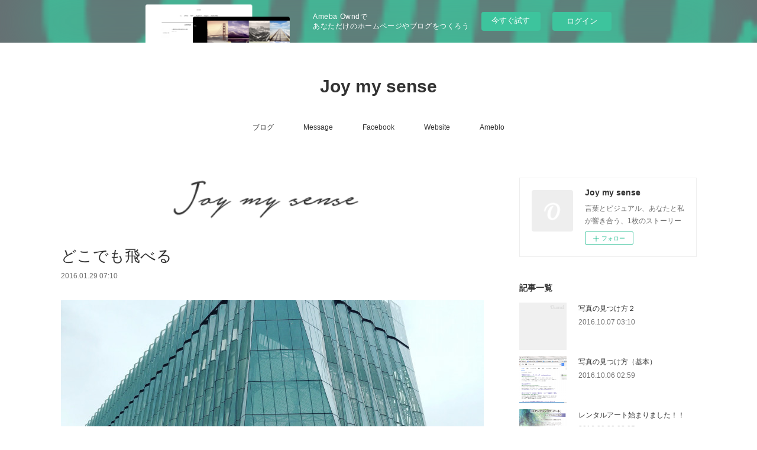

--- FILE ---
content_type: text/html; charset=utf-8
request_url: https://octa35.amebaownd.com/posts/491144
body_size: 9351
content:
<!doctype html>

            <html lang="ja" data-reactroot=""><head><meta charSet="UTF-8"/><meta http-equiv="X-UA-Compatible" content="IE=edge"/><meta name="viewport" content="width=device-width,user-scalable=no,initial-scale=1.0,minimum-scale=1.0,maximum-scale=1.0"/><title data-react-helmet="true">どこでも飛べる | Joy my sense</title><link data-react-helmet="true" rel="canonical" href="https://octa35.amebaownd.com/posts/491144/"/><meta name="description" content="スターウォーズ見に銀座へ。。きたら、宇宙船のような建物が！！どこでも宇宙に飛べるね〜。。スターウォーズ面白かった！やっぱりそう展開するよね。嬉しい♪"/><meta property="fb:app_id" content="522776621188656"/><meta property="og:url" content="https://blog.octa35.com/posts/491144"/><meta property="og:type" content="article"/><meta property="og:title" content="どこでも飛べる"/><meta property="og:description" content="スターウォーズ見に銀座へ。。きたら、宇宙船のような建物が！！どこでも宇宙に飛べるね〜。。スターウォーズ面白かった！やっぱりそう展開するよね。嬉しい♪"/><meta property="og:image" content="https://cdn.amebaowndme.com/madrid-prd/madrid-web/images/sites/20763/f1a6865e7a543738424245ed7aa60182_6797d38550139e5b9eab8821227a3e03.jpg"/><meta property="og:site_name" content="Joy my sense"/><meta property="og:locale" content="ja_JP"/><meta name="twitter:card" content="summary_large_image"/><meta name="twitter:site" content="@amebaownd"/><meta name="twitter:title" content="どこでも飛べる | Joy my sense"/><meta name="twitter:description" content="スターウォーズ見に銀座へ。。きたら、宇宙船のような建物が！！どこでも宇宙に飛べるね〜。。スターウォーズ面白かった！やっぱりそう展開するよね。嬉しい♪"/><meta name="twitter:image" content="https://cdn.amebaowndme.com/madrid-prd/madrid-web/images/sites/20763/f1a6865e7a543738424245ed7aa60182_6797d38550139e5b9eab8821227a3e03.jpg"/><meta name="twitter:app:id:iphone" content="911640835"/><meta name="twitter:app:url:iphone" content="amebaownd://public/sites/20763/posts/491144"/><meta name="twitter:app:id:googleplay" content="jp.co.cyberagent.madrid"/><meta name="twitter:app:url:googleplay" content="amebaownd://public/sites/20763/posts/491144"/><meta name="twitter:app:country" content="US"/><link rel="amphtml" href="https://amp.amebaownd.com/posts/491144"/><link rel="alternate" type="application/rss+xml" title="Joy my sense" href="https://blog.octa35.com/rss.xml"/><link rel="alternate" type="application/atom+xml" title="Joy my sense" href="https://blog.octa35.com/atom.xml"/><link rel="sitemap" type="application/xml" title="Sitemap" href="/sitemap.xml"/><link href="https://static.amebaowndme.com/madrid-frontend/css/user.min-a66be375c.css" rel="stylesheet" type="text/css"/><link href="https://static.amebaowndme.com/madrid-frontend/css/vanilla/index.min-a66be375c.css" rel="stylesheet" type="text/css"/><link rel="icon" href="https://cdn.amebaowndme.com/madrid-prd/madrid-web/images/sites/20763/30da1d8324d3995998a40af6f0e75efe_056cc9f92970cbddd3420766a22c78d2.png?height=32&amp;width=32"/><link rel="apple-touch-icon" href="https://cdn.amebaowndme.com/madrid-prd/madrid-web/images/sites/20763/30da1d8324d3995998a40af6f0e75efe_056cc9f92970cbddd3420766a22c78d2.png?height=180&amp;width=180"/><style id="site-colors" charSet="UTF-8">.u-nav-clr {
  color: #333333;
}
.u-nav-bdr-clr {
  border-color: #333333;
}
.u-nav-bg-clr {
  background-color: #ffffff;
}
.u-nav-bg-bdr-clr {
  border-color: #ffffff;
}
.u-site-clr {
  color: #333333;
}
.u-base-bg-clr {
  background-color: #ffffff;
}
.u-btn-clr {
  color: #999999;
}
.u-btn-clr:hover,
.u-btn-clr--active {
  color: rgba(153,153,153, 0.7);
}
.u-btn-clr--disabled,
.u-btn-clr:disabled {
  color: rgba(153,153,153, 0.5);
}
.u-btn-bdr-clr {
  border-color: #bbbbbb;
}
.u-btn-bdr-clr:hover,
.u-btn-bdr-clr--active {
  border-color: rgba(187,187,187, 0.7);
}
.u-btn-bdr-clr--disabled,
.u-btn-bdr-clr:disabled {
  border-color: rgba(187,187,187, 0.5);
}
.u-btn-bg-clr {
  background-color: #bbbbbb;
}
.u-btn-bg-clr:hover,
.u-btn-bg-clr--active {
  background-color: rgba(187,187,187, 0.7);
}
.u-btn-bg-clr--disabled,
.u-btn-bg-clr:disabled {
  background-color: rgba(187,187,187, 0.5);
}
.u-txt-clr {
  color: #333333;
}
.u-txt-clr--lv1 {
  color: rgba(51,51,51, 0.7);
}
.u-txt-clr--lv2 {
  color: rgba(51,51,51, 0.5);
}
.u-txt-clr--lv3 {
  color: rgba(51,51,51, 0.3);
}
.u-txt-bg-clr {
  background-color: #eaeaea;
}
.u-lnk-clr,
.u-clr-area a {
  color: #3bb1c2;
}
.u-lnk-clr:visited,
.u-clr-area a:visited {
  color: rgba(59,177,194, 0.7);
}
.u-lnk-clr:hover,
.u-clr-area a:hover {
  color: rgba(59,177,194, 0.5);
}
.u-ttl-blk-clr {
  color: #333333;
}
.u-ttl-blk-bdr-clr {
  border-color: #333333;
}
.u-ttl-blk-bdr-clr--lv1 {
  border-color: #d6d6d6;
}
.u-bdr-clr {
  border-color: #eeeeee;
}
.u-acnt-bdr-clr {
  border-color: #333333;
}
.u-acnt-bg-clr {
  background-color: #333333;
}
body {
  background-color: #ffffff;
}
blockquote {
  color: rgba(51,51,51, 0.7);
  border-left-color: #eeeeee;
};</style><style id="user-css" charSet="UTF-8">;</style><style media="screen and (max-width: 800px)" id="user-sp-css" charSet="UTF-8">;</style><script>
              (function(i,s,o,g,r,a,m){i['GoogleAnalyticsObject']=r;i[r]=i[r]||function(){
              (i[r].q=i[r].q||[]).push(arguments)},i[r].l=1*new Date();a=s.createElement(o),
              m=s.getElementsByTagName(o)[0];a.async=1;a.src=g;m.parentNode.insertBefore(a,m)
              })(window,document,'script','//www.google-analytics.com/analytics.js','ga');
            </script></head><body id="mdrd-a66be375c" class="u-txt-clr u-base-bg-clr theme-vanilla plan-basic  "><noscript><iframe src="//www.googletagmanager.com/ns.html?id=GTM-PXK9MM" height="0" width="0" style="display:none;visibility:hidden"></iframe></noscript><script>
            (function(w,d,s,l,i){w[l]=w[l]||[];w[l].push({'gtm.start':
            new Date().getTime(),event:'gtm.js'});var f=d.getElementsByTagName(s)[0],
            j=d.createElement(s),dl=l!='dataLayer'?'&l='+l:'';j.async=true;j.src=
            '//www.googletagmanager.com/gtm.js?id='+i+dl;f.parentNode.insertBefore(j,f);
            })(window,document, 'script', 'dataLayer', 'GTM-PXK9MM');
            </script><div id="content"><div class="page " data-reactroot=""><div class="page__outer"><div class="page__inner u-base-bg-clr"><aside style="opacity:1 !important;visibility:visible !important;text-indent:0 !important;transform:none !important;display:block !important;position:static !important;padding:0 !important;overflow:visible !important;margin:0 !important"><div class="owndbarHeader  " style="opacity:1 !important;visibility:visible !important;text-indent:0 !important;transform:none !important;display:block !important;position:static !important;padding:0 !important;overflow:visible !important;margin:0 !important"></div></aside><header class="page__header header u-nav-bg-clr u-nav-bdr-clr"><div class="header__inner"><div class="header__site-info site-info"><div class="site-info__logo"><div><img alt=""/></div></div><p class="site-info__name"><a href="/" class="u-site-clr u-font">Joy my sense</a></p><p class="site-info__description u-txt-clr u-txt-clr--lv">言葉とビジュアル、あなたと私が響き合う、1枚のストーリー</p></div><nav role="navigation" class="header__nav global-nav js-nav-overflow-criterion is-invisible"><ul class="global-nav__list u-nav-bg-clr u-nav-bdr-clr "><li class="global-nav__item u-nav-bdr-clr js-nav-item " data-item-title="ブログ" data-item-page-id="103594" data-item-url-path="./"><a target="" class="u-nav-clr u-acnt-bdr-clr" href="/">ブログ</a></li><li class="global-nav__item u-nav-bdr-clr js-nav-item " data-item-title="Message" data-item-page-id="107060" data-item-url-path="./pages/107060/page_201509141419"><a target="" class="u-nav-clr u-acnt-bdr-clr" href="/pages/107060/page_201509141419">Message</a></li><li class="global-nav__item u-nav-bdr-clr js-nav-item " data-item-title="Facebook" data-item-page-id="103576" data-item-url-path="./pages/103576/facebook_feed"><a target="" class="u-nav-clr u-acnt-bdr-clr" href="/pages/103576/facebook_feed">Facebook</a></li><li class="global-nav__item u-nav-bdr-clr js-nav-item " data-item-title="Website" data-item-page-id="0" data-item-url-path="http://joymysense.com/"><a href="http://joymysense.com/" target="_blank" class="u-nav-clr u-acnt-bdr-clr">Website</a></li><li class="global-nav__item u-nav-bdr-clr js-nav-item " data-item-title="Ameblo" data-item-page-id="0" data-item-url-path="http://ameblo.jp/octa35/"><a href="http://ameblo.jp/octa35/" target="" class="u-nav-clr u-acnt-bdr-clr">Ameblo</a></li></ul></nav><div class="header__icon header-icon"><span class="header-icon__item u-nav-bdr-clr"></span><span class="header-icon__item u-nav-bdr-clr"></span></div></div></header><div class="page__container page-container"><div class="page-container-inner"><div class="page-container__main"><div class="page__main--outer"><div role="main" class="page__main page__main--blog-detail"><div class="section"><div class="blog-article-outer"><article class="blog-article"><div class="complementary-outer complementary-outer--slot1"><div class="complementary complementary--image "><div class="block-type--image"><div class="img img__item--center img__item--fit"><div><img alt=""/></div></div></div></div></div><div class="blog-article__inner"><div class="blog-article__header"><div class="blog-article__title blog-title"><h1 class="blog-title__text u-txt-clr">どこでも飛べる</h1></div><time class="blog-article__date u-txt-clr u-txt-clr--lv1" dateTime="2016-01-29T07:10:08Z">2016.01.29 07:10</time></div><div class="blog-article__content"><div class="blog-article__body blog-body"><div class="blog-body__item"><div class="img img__item--undefined img__item--fit"><div><img alt=""/></div></div></div><div class="blog-body__item"><div class="blog-body__text u-txt-clr u-clr-area" data-block-type="text"><div><br></div><div>スターウォーズ見に銀座へ。。</div><div><br></div><div>きたら、</div><div>宇宙船のような建物が！！</div><div><br></div><div>どこでも宇宙に飛べるね〜。。</div><div><br></div><div><br></div><div>スターウォーズ面白かった！</div><div><br></div><div>やっぱりそう展開するよね。</div><div>嬉しい♪</div></div></div></div></div><div class="blog-article__footer"><div class="bloginfo"><div class="bloginfo__category bloginfo-category"><ul class="bloginfo-category__list bloginfo-category-list"><li class="bloginfo-category-list__item"><a class="u-txt-clr u-txt-clr--lv2" href="/posts/categories/21453">1枚のストーリー<!-- -->(<!-- -->178<!-- -->)</a></li></ul></div></div><div class="reblog-btn-outer"><div class="reblog-btn-body"><button class="reblog-btn"><span class="reblog-btn__inner"><span class="icon icon--reblog2"></span></span></button></div></div></div></div><div class="complementary-outer complementary-outer--slot2"><div class="complementary complementary--shareButton "><div class="block-type--shareButton"><div class="share share--circle share--circle-6"><button class="share__btn--facebook share__btn share__btn--circle"><span aria-hidden="true" class="icon--facebook icon"></span></button><button class="share__btn--twitter share__btn share__btn--circle"><span aria-hidden="true" class="icon--twitter icon"></span></button><button class="share__btn--hatenabookmark share__btn share__btn--circle"><span aria-hidden="true" class="icon--hatenabookmark icon"></span></button><button class="share__btn--googleplus share__btn share__btn--circle"><span aria-hidden="true" class="icon--googleplus icon"></span></button><button class="share__btn--tumblr share__btn share__btn--circle"><span aria-hidden="true" class="icon--tumblr icon"></span></button></div></div></div></div><div class="blog-article__comment"><div class="comment-list js-comment-list"><div><p class="comment-count u-txt-clr u-txt-clr--lv2"><span>0</span>コメント</p><ul><li class="comment-list__item comment-item js-comment-form"><div class="comment-item__body"><form class="comment-item__form u-bdr-clr "><div class="comment-item__form-head"><textarea type="text" id="post-comment" maxLength="1100" placeholder="コメントする..." class="comment-item__input"></textarea></div><div class="comment-item__form-foot"><p class="comment-item__count-outer"><span class="comment-item__count ">1000</span> / 1000</p><button type="submit" disabled="" class="comment-item__submit">投稿</button></div></form></div></li></ul></div></div></div><div class="complementary-outer complementary-outer--slot3"><div class="complementary complementary--postPrevNext "><div class="block-type--postPrevNext"><div class="pager pager--type1"><ul class="pager__list"><li class="pager__item pager__item--prev pager__item--bg"><a class="pager__item-inner " style="background-image:url(https://cdn.amebaowndme.com/madrid-prd/madrid-web/images/sites/20763/98c6221767d0fbf318e3dde6461e8036_4c69b828a900a23e0d19d014cc0b480d.jpg?width=400)" href="/posts/494347"><time class="pager__date " dateTime="2016-01-30T09:02:50Z">2016.01.30 09:02</time><div><span class="pager__description ">寒い</span></div><span aria-hidden="true" class="pager__icon icon icon--disclosure-l4 "></span></a></li><li class="pager__item pager__item--next pager__item--bg"><a class="pager__item-inner " style="background-image:url(https://cdn.amebaowndme.com/madrid-prd/madrid-web/images/sites/20763/711df176c31004892852d6a4b56aa350_bdbc9c813d7b065282a107fc920725d3.jpg?width=400)" href="/posts/487885"><time class="pager__date " dateTime="2016-01-28T09:03:34Z">2016.01.28 09:03</time><div><span class="pager__description ">記憶力</span></div><span aria-hidden="true" class="pager__icon icon icon--disclosure-r4 "></span></a></li></ul></div></div></div><div class="complementary complementary--siteFollow "><div class="block-type--siteFollow"><div class="site-follow u-bdr-clr"><div class="site-follow__img"><div><img alt=""/></div></div><div class="site-follow__body"><p class="site-follow__title u-txt-clr"><span class="site-follow__title-inner ">Joy my sense</span></p><p class="site-follow__text u-txt-clr u-txt-clr--lv1">言葉とビジュアル、あなたと私が響き合う、1枚のストーリー</p><div class="site-follow__btn-outer"><button class="site-follow__btn site-follow__btn--yet"><div class="site-follow__btn-text"><span aria-hidden="true" class="site-follow__icon icon icon--plus"></span>フォロー</div></button></div></div></div></div></div></div><div class="pswp" tabindex="-1" role="dialog" aria-hidden="true"><div class="pswp__bg"></div><div class="pswp__scroll-wrap"><div class="pswp__container"><div class="pswp__item"></div><div class="pswp__item"></div><div class="pswp__item"></div></div><div class="pswp__ui pswp__ui--hidden"><div class="pswp__top-bar"><div class="pswp__counter"></div><button class="pswp__button pswp__button--close" title="Close (Esc)"></button><button class="pswp__button pswp__button--share" title="Share"></button><button class="pswp__button pswp__button--fs" title="Toggle fullscreen"></button><button class="pswp__button pswp__button--zoom" title="Zoom in/out"></button><div class="pswp__preloader"><div class="pswp__preloader__icn"><div class="pswp__preloader__cut"><div class="pswp__preloader__donut"></div></div></div></div></div><div class="pswp__share-modal pswp__share-modal--hidden pswp__single-tap"><div class="pswp__share-tooltip"></div></div><div class="pswp__button pswp__button--close pswp__close"><span class="pswp__close__item pswp__close"></span><span class="pswp__close__item pswp__close"></span></div><div class="pswp__bottom-bar"><button class="pswp__button pswp__button--arrow--left js-lightbox-arrow" title="Previous (arrow left)"></button><button class="pswp__button pswp__button--arrow--right js-lightbox-arrow" title="Next (arrow right)"></button></div><div class=""><div class="pswp__caption"><div class="pswp__caption"></div><div class="pswp__caption__link"><a class="js-link"></a></div></div></div></div></div></div></article></div></div></div></div></div><aside class="page-container__side page-container__side--east"><div class="complementary-outer complementary-outer--slot11"><div class="complementary complementary--siteFollow complementary--sidebar"><div class="block-type--siteFollow"><div class="site-follow u-bdr-clr"><div class="site-follow__img"><div><img alt=""/></div></div><div class="site-follow__body"><p class="site-follow__title u-txt-clr"><span class="site-follow__title-inner ">Joy my sense</span></p><p class="site-follow__text u-txt-clr u-txt-clr--lv1">言葉とビジュアル、あなたと私が響き合う、1枚のストーリー</p><div class="site-follow__btn-outer"><button class="site-follow__btn site-follow__btn--yet"><div class="site-follow__btn-text"><span aria-hidden="true" class="site-follow__icon icon icon--plus"></span>フォロー</div></button></div></div></div></div></div><div class="complementary complementary--post complementary--sidebar"><div class="block-type--post"><div class=""><div><h4 class="complementary__heading u-ttl-blk-clr u-font">記事一覧</h4></div><div class="blog-list blog-list--summary blog-list--sidebarm blog-list--recent"></div></div></div></div><div class="complementary complementary--postsCategory complementary--sidebar"><div class="block-type--postsCategory"></div></div><div class="complementary complementary--instagramAlbum complementary--sidebar"><div class="block-type--instagramAlbum"><div class="block__outer"><div><h4 class="complementary__heading u-ttl-blk-clr u-font">Instagram</h4></div><div data-pswp-uid="1" class="album-list album-list--instagramAlbum"><div></div><ul></ul></div><div class="pswp" tabindex="-1" role="dialog" aria-hidden="true"><div class="pswp__bg"></div><div class="pswp__scroll-wrap"><div class="pswp__container"><div class="pswp__item"></div><div class="pswp__item"></div><div class="pswp__item"></div></div><div class="pswp__ui pswp__ui--hidden"><div class="pswp__top-bar"><div class="pswp__counter"></div><button class="pswp__button pswp__button--close" title="Close (Esc)"></button><button class="pswp__button pswp__button--share" title="Share"></button><button class="pswp__button pswp__button--fs" title="Toggle fullscreen"></button><button class="pswp__button pswp__button--zoom" title="Zoom in/out"></button><div class="pswp__preloader"><div class="pswp__preloader__icn"><div class="pswp__preloader__cut"><div class="pswp__preloader__donut"></div></div></div></div></div><div class="pswp__share-modal pswp__share-modal--hidden pswp__single-tap"><div class="pswp__share-tooltip"></div></div><div class="pswp__button pswp__button--close pswp__close"><span class="pswp__close__item pswp__close"></span><span class="pswp__close__item pswp__close"></span></div><div class="pswp__bottom-bar"><button class="pswp__button pswp__button--arrow--left js-lightbox-arrow" title="Previous (arrow left)"></button><button class="pswp__button pswp__button--arrow--right js-lightbox-arrow" title="Next (arrow right)"></button></div><div class=""><div class="pswp__caption"><div class="pswp__caption"></div><div class="pswp__caption__link"><a class="js-link"></a></div></div></div></div></div></div></div></div></div><div class="complementary complementary--postsArchive complementary--sidebar"><div class="block-type--postsArchive"></div></div><div class="pswp" tabindex="-1" role="dialog" aria-hidden="true"><div class="pswp__bg"></div><div class="pswp__scroll-wrap"><div class="pswp__container"><div class="pswp__item"></div><div class="pswp__item"></div><div class="pswp__item"></div></div><div class="pswp__ui pswp__ui--hidden"><div class="pswp__top-bar"><div class="pswp__counter"></div><button class="pswp__button pswp__button--close" title="Close (Esc)"></button><button class="pswp__button pswp__button--share" title="Share"></button><button class="pswp__button pswp__button--fs" title="Toggle fullscreen"></button><button class="pswp__button pswp__button--zoom" title="Zoom in/out"></button><div class="pswp__preloader"><div class="pswp__preloader__icn"><div class="pswp__preloader__cut"><div class="pswp__preloader__donut"></div></div></div></div></div><div class="pswp__share-modal pswp__share-modal--hidden pswp__single-tap"><div class="pswp__share-tooltip"></div></div><div class="pswp__button pswp__button--close pswp__close"><span class="pswp__close__item pswp__close"></span><span class="pswp__close__item pswp__close"></span></div><div class="pswp__bottom-bar"><button class="pswp__button pswp__button--arrow--left js-lightbox-arrow" title="Previous (arrow left)"></button><button class="pswp__button pswp__button--arrow--right js-lightbox-arrow" title="Next (arrow right)"></button></div><div class=""><div class="pswp__caption"><div class="pswp__caption"></div><div class="pswp__caption__link"><a class="js-link"></a></div></div></div></div></div></div></div></aside></div></div><aside style="opacity:1 !important;visibility:visible !important;text-indent:0 !important;transform:none !important;display:block !important;position:static !important;padding:0 !important;overflow:visible !important;margin:0 !important"><div class="owndbar" style="opacity:1 !important;visibility:visible !important;text-indent:0 !important;transform:none !important;display:block !important;position:static !important;padding:0 !important;overflow:visible !important;margin:0 !important"></div></aside><footer role="contentinfo" class="page__footer footer" style="opacity:1 !important;visibility:visible !important;text-indent:0 !important;overflow:visible !important;position:static !important"><div class="footer__inner u-bdr-clr footer--pagetop" style="opacity:1 !important;visibility:visible !important;text-indent:0 !important;overflow:visible !important;display:block !important;transform:none !important"><p class="pagetop"><a href="#" class="pagetop__link u-bdr-clr">Page Top</a></p><div class="footer__item u-bdr-clr" style="opacity:1 !important;visibility:visible !important;text-indent:0 !important;overflow:visible !important;display:block !important;transform:none !important"><p class="footer__copyright u-font"><small class="u-txt-clr u-txt-clr--lv2 u-font" style="color:rgba(51,51,51, 0.5) !important">Copyright © <!-- -->2026<!-- --> <!-- -->Joy my sense<!-- -->.</small></p><div class="powered-by"><a href="https://www.amebaownd.com" class="powered-by__link"><span class="powered-by__text">Powered by</span><span class="powered-by__logo">AmebaOwnd</span><span class="powered-by__text">無料でホームページをつくろう</span></a></div></div></div></footer></div></div><div class="toast"></div></div></div><img src="//sy.ameblo.jp/sync/?org=sy.amebaownd.com" alt="" style="display:none" width="1" height="1"/><script charSet="UTF-8">window.mdrdEnv="prd";</script><script charSet="UTF-8">window.INITIAL_STATE={"authenticate":{"authCheckCompleted":false,"isAuthorized":false},"blogPostReblogs":{},"category":{},"currentSite":{"fetching":false,"status":null,"site":{}},"shopCategory":{},"categories":{},"notifications":{},"page":{},"paginationTitle":{},"postArchives":{},"postComments":{"491144":{"data":[],"pagination":{"total":0,"offset":0,"limit":3,"cursors":{"after":"","before":""}},"fetching":false},"submitting":false,"postStatus":null},"postDetail":{"postDetail-blogPostId:491144":{"fetching":false,"loaded":true,"meta":{"code":200},"data":{"id":"491144","userId":"29166","siteId":"20763","status":"publish","title":"どこでも飛べる","contents":[{"link":"","fit":true,"width":2000,"target":"_blank","height":2000,"scale":1,"url":"https:\u002F\u002Fcdn.amebaowndme.com\u002Fmadrid-prd\u002Fmadrid-web\u002Fimages\u002Fsites\u002F20763\u002Ff1a6865e7a543738424245ed7aa60182_6797d38550139e5b9eab8821227a3e03.jpg","type":"image","lightboxIndex":1},{"value":"\u003Cdiv\u003E\u003Cbr\u003E\u003C\u002Fdiv\u003E\u003Cdiv\u003Eスターウォーズ見に銀座へ。。\u003C\u002Fdiv\u003E\u003Cdiv\u003E\u003Cbr\u003E\u003C\u002Fdiv\u003E\u003Cdiv\u003Eきたら、\u003C\u002Fdiv\u003E\u003Cdiv\u003E宇宙船のような建物が！！\u003C\u002Fdiv\u003E\u003Cdiv\u003E\u003Cbr\u003E\u003C\u002Fdiv\u003E\u003Cdiv\u003Eどこでも宇宙に飛べるね〜。。\u003C\u002Fdiv\u003E\u003Cdiv\u003E\u003Cbr\u003E\u003C\u002Fdiv\u003E\u003Cdiv\u003E\u003Cbr\u003E\u003C\u002Fdiv\u003E\u003Cdiv\u003Eスターウォーズ面白かった！\u003C\u002Fdiv\u003E\u003Cdiv\u003E\u003Cbr\u003E\u003C\u002Fdiv\u003E\u003Cdiv\u003Eやっぱりそう展開するよね。\u003C\u002Fdiv\u003E\u003Cdiv\u003E嬉しい♪\u003C\u002Fdiv\u003E","format":"html","type":"text"}],"urlPath":"","publishedUrl":"https:\u002F\u002Fblog.octa35.com\u002Fposts\u002F491144","ogpDescription":"","ogpImageUrl":"","contentFiltered":"","viewCount":0,"commentCount":0,"reblogCount":0,"prevBlogPost":{"id":"494347","title":"寒い","summary":"寒いですね。寒い、寒い。。。ずっと布団にくるまっていたいような日だけど、寒さなんて関係ない子供や、寒さをものともせず、咲いている花に、元気をもらい、今日も活動してきました。動けば変化がある。冬でも、ね。。 。","imageUrl":"https:\u002F\u002Fcdn.amebaowndme.com\u002Fmadrid-prd\u002Fmadrid-web\u002Fimages\u002Fsites\u002F20763\u002F98c6221767d0fbf318e3dde6461e8036_4c69b828a900a23e0d19d014cc0b480d.jpg","publishedAt":"2016-01-30T09:02:50Z"},"nextBlogPost":{"id":"487885","title":"記憶力","summary":"近しい人には有名な私の記憶力のなさ。。人の名前や顔はイメージで入っているものの、徹底的に弱いのが、『あのときこれが起きた』『あの時こう言った（やった）』系。現実世界もそうなので、創作物になると、もっとひどいです。以前見た映画も、初見のフレッシュさで鑑賞が可能wスターウォーズって、そういう話だったのねん。。。","imageUrl":"https:\u002F\u002Fcdn.amebaowndme.com\u002Fmadrid-prd\u002Fmadrid-web\u002Fimages\u002Fsites\u002F20763\u002F711df176c31004892852d6a4b56aa350_bdbc9c813d7b065282a107fc920725d3.jpg","publishedAt":"2016-01-28T09:03:34Z"},"rebloggedPost":false,"blogCategories":[{"id":"21453","siteId":"20763","label":"1枚のストーリー","publishedCount":178,"createdAt":"2015-09-14T01:03:39Z","updatedAt":"2016-04-22T04:16:54Z"}],"user":{"id":"29166","nickname":"りか","description":"","official":false,"photoUrl":"https:\u002F\u002Fprofile-api.ameba.jp\u002Fv2\u002Fas\u002Fcd6468a515950a79700044da48138fdc913f7656\u002FprofileImage?cat=300","followingCount":23,"createdAt":"2015-06-05T14:26:23Z","updatedAt":"2015-06-05T14:26:23Z"},"updateUser":{"id":"29166","nickname":"りか","description":"","official":false,"photoUrl":"https:\u002F\u002Fprofile-api.ameba.jp\u002Fv2\u002Fas\u002Fcd6468a515950a79700044da48138fdc913f7656\u002FprofileImage?cat=300","followingCount":23,"createdAt":"2015-06-05T14:26:23Z","updatedAt":"2015-06-05T14:26:23Z"},"comments":{"pagination":{"total":0,"offset":0,"limit":3,"cursors":{"after":"","before":""}},"data":[]},"publishedAt":"2016-01-29T07:10:08Z","createdAt":"2016-01-29T07:10:21Z","updatedAt":"2016-01-29T07:10:21Z","version":1}}},"postList":{},"shopList":{},"shopItemDetail":{},"pureAd":{},"keywordSearch":{},"proxyFrame":{"loaded":false},"relatedPostList":{},"route":{"route":{"path":"\u002Fposts\u002F:blog_post_id","component":function Connect(props, context) {
        _classCallCheck(this, Connect);

        var _this = _possibleConstructorReturn(this, _Component.call(this, props, context));

        _this.version = version;
        _this.store = props.store || context.store;

        (0, _invariant2["default"])(_this.store, 'Could not find "store" in either the context or ' + ('props of "' + connectDisplayName + '". ') + 'Either wrap the root component in a <Provider>, ' + ('or explicitly pass "store" as a prop to "' + connectDisplayName + '".'));

        var storeState = _this.store.getState();
        _this.state = { storeState: storeState };
        _this.clearCache();
        return _this;
      },"route":{"id":"0","type":"blog_post_detail","idForType":"0","title":"","urlPath":"\u002Fposts\u002F:blog_post_id","isHomePage":false}},"params":{"blog_post_id":"491144"},"location":{"pathname":"\u002Fposts\u002F491144","search":"","hash":"","action":"POP","key":"cbkw4p","query":{}}},"siteConfig":{"tagline":"言葉とビジュアル、あなたと私が響き合う、1枚のストーリー","title":"Joy my sense","copyright":"","iconUrl":"https:\u002F\u002Fscontent.cdninstagram.com\u002Fhphotos-xap1\u002Ft51.2885-15\u002Fe15\u002F10919727_784840231596005_909743156_n.jpg","logoUrl":"https:\u002F\u002Fcdn.amebaowndme.com\u002Fmadrid-prd\u002Fmadrid-web\u002Fimages\u002Fsites\u002F20763\u002F15f22e2ccd58010a66e6df71d4db01c4_e9f7136881ba001f0326bbb378172f77.png","coverImageUrl":"https:\u002F\u002Fcdn.amebaowndme.com\u002Fmadrid-prd\u002Fmadrid-web\u002Fimages\u002Fsites\u002F20763\u002Fc0dd85a3c71ed02f11ce7036cd011ae6_3b32027a9580770e0f15a540de2cd35b.jpg","homePageId":"103594","siteId":"20763","siteCategoryIds":[1,93,95],"themeId":"16","theme":"vanilla","shopId":"","openedShop":false,"shop":{"law":{"userType":"","corporateName":"","firstName":"","lastName":"","zipCode":"","prefecture":"","address":"","telNo":"","aboutContact":"","aboutPrice":"","aboutPay":"","aboutService":"","aboutReturn":""},"privacyPolicy":{"operator":"","contact":"","collectAndUse":"","restrictionToThirdParties":"","supervision":"","disclosure":"","cookie":""}},"user":{"id":"29166","nickname":"りか","photoUrl":"","createdAt":"2015-06-05T14:26:23Z","updatedAt":"2015-06-05T14:26:23Z"},"commentApproval":"accept","plan":{"id":"1","name":"Free","ownd_header":false,"powered_by":false,"pure_ads":false},"verifiedType":"general","navigations":[{"title":"ブログ","urlPath":".\u002F","target":"_self","pageId":"103594"},{"title":"Message","urlPath":".\u002Fpages\u002F107060\u002Fpage_201509141419","target":"_self","pageId":"107060"},{"title":"Facebook","urlPath":".\u002Fpages\u002F103576\u002Ffacebook_feed","target":"_self","pageId":"103576"},{"title":"Website","urlPath":"http:\u002F\u002Fjoymysense.com\u002F","target":"_blank","pageId":"0"},{"title":"Ameblo","urlPath":"http:\u002F\u002Fameblo.jp\u002Focta35\u002F","target":"_self","pageId":"0"}],"routings":[{"id":"0","type":"blog","idForType":"0","title":"","urlPath":"\u002Fposts\u002Fpage\u002F:page_num","isHomePage":false},{"id":"0","type":"blog_post_archive","idForType":"0","title":"","urlPath":"\u002Fposts\u002Farchives\u002F:yyyy\u002F:mm","isHomePage":false},{"id":"0","type":"blog_post_archive","idForType":"0","title":"","urlPath":"\u002Fposts\u002Farchives\u002F:yyyy\u002F:mm\u002Fpage\u002F:page_num","isHomePage":false},{"id":"0","type":"blog_post_category","idForType":"0","title":"","urlPath":"\u002Fposts\u002Fcategories\u002F:category_id","isHomePage":false},{"id":"0","type":"blog_post_category","idForType":"0","title":"","urlPath":"\u002Fposts\u002Fcategories\u002F:category_id\u002Fpage\u002F:page_num","isHomePage":false},{"id":"0","type":"author","idForType":"0","title":"","urlPath":"\u002Fauthors\u002F:user_id","isHomePage":false},{"id":"0","type":"author","idForType":"0","title":"","urlPath":"\u002Fauthors\u002F:user_id\u002Fpage\u002F:page_num","isHomePage":false},{"id":"0","type":"blog_post_category","idForType":"0","title":"","urlPath":"\u002Fposts\u002Fcategory\u002F:category_id","isHomePage":false},{"id":"0","type":"blog_post_category","idForType":"0","title":"","urlPath":"\u002Fposts\u002Fcategory\u002F:category_id\u002Fpage\u002F:page_num","isHomePage":false},{"id":"0","type":"blog_post_detail","idForType":"0","title":"","urlPath":"\u002Fposts\u002F:blog_post_id","isHomePage":false},{"id":"0","type":"keywordSearch","idForType":"0","title":"","urlPath":"\u002Fsearch\u002Fq\u002F:query","isHomePage":false},{"id":"0","type":"keywordSearch","idForType":"0","title":"","urlPath":"\u002Fsearch\u002Fq\u002F:query\u002Fpage\u002F:page_num","isHomePage":false},{"id":"107060","type":"static","idForType":"0","title":"Message","urlPath":"\u002Fpages\u002F107060\u002F","isHomePage":false},{"id":"107060","type":"static","idForType":"0","title":"Message","urlPath":"\u002Fpages\u002F107060\u002F:url_path","isHomePage":false},{"id":"103594","type":"blog","idForType":"0","title":"ブログ","urlPath":"\u002Fpages\u002F103594\u002F","isHomePage":true},{"id":"103594","type":"blog","idForType":"0","title":"ブログ","urlPath":"\u002Fpages\u002F103594\u002F:url_path","isHomePage":true},{"id":"103576","type":"facebookFeed","idForType":"0","title":"Facebook","urlPath":"\u002Fpages\u002F103576\u002F","isHomePage":false},{"id":"103576","type":"facebookFeed","idForType":"0","title":"Facebook","urlPath":"\u002Fpages\u002F103576\u002F:url_path","isHomePage":false},{"id":"103594","type":"blog","idForType":"0","title":"ブログ","urlPath":"\u002F","isHomePage":true}],"siteColors":{"navigationBackground":"#ffffff","navigationText":"#333333","siteTitleText":"#333333","background":"#ffffff","buttonBackground":"#bbbbbb","buttonText":"#999999","text":"#333333","link":"#3bb1c2","titleBlock":"#333333","border":"#eeeeee","accent":"#333333"},"wovnioAttribute":"","useAuthorBlock":false,"twitterHashtags":"","createdAt":"2015-06-05T14:28:05Z","seoTitle":"Joy my sense 〜1枚のストーリー〜","isPreview":false,"siteCategory":[{"id":"1","label":"個人のブログやポートフォリオ"},{"id":"93","label":"写真・イラスト・アート"},{"id":"95","label":"デザイン・アート"}],"previewPost":null,"previewShopItem":null,"hasAmebaIdConnection":true,"serverTime":"2026-01-21T23:17:16Z","complementaries":{"1":{"contents":{"layout":{"rows":[{"columns":[{"blocks":[{"type":"image","url":"https:\u002F\u002Fcdn.amebaowndme.com\u002Fmadrid-prd\u002Fmadrid-web\u002Fimages\u002Fsites\u002F20763\u002F15f22e2ccd58010a66e6df71d4db01c4_e9f7136881ba001f0326bbb378172f77.png","fit":true,"link":"","align":"center","target":"_self","scale":0.5,"width":100,"height":100,"editableKey":"0-0","lightboxIndex":0}]}]}]}},"created_at":"2015-09-10T03:25:10Z","updated_at":"2015-09-16T08:38:52Z"},"2":{"contents":{"layout":{"rows":[{"columns":[{"blocks":[{"type":"shareButton","design":"circle","providers":["facebook","twitter","hatenabookmark","googleplus","tumblr","line"]}]}]}]}},"created_at":"2015-09-10T03:25:10Z","updated_at":"2015-09-16T08:38:52Z"},"3":{"contents":{"layout":{"rows":[{"columns":[{"blocks":[{"type":"postPrevNext","showImage":true,"editableKey":"2-0","position":null,"icon":"arrow-ew","name":"前後の記事"},{"type":"siteFollow","description":"","editableKey":"2-1","position":null,"icon":"follow","name":"フォロー"}]}]}]}},"created_at":"2015-09-10T03:25:10Z","updated_at":"2015-09-16T08:38:52Z"},"11":{"contents":{"layout":{"rows":[{"columns":[{"blocks":[{"type":"siteFollow","description":""},{"type":"post","mode":"summary","title":"記事一覧","buttonTitle":"","limit":5,"layoutType":"sidebarm","categoryIds":"","showTitle":true,"showButton":true,"sortType":"recent"},{"type":"postsCategory","heading":"カテゴリ","showHeading":true,"showCount":true,"design":"tagcloud"},{"type":"instagramAlbum","mode":"summary","title":"Instagram","buttonTitle":"Instagramヘ","limit":6,"userId":"1074830128","screenName":"watalika","showTitle":true,"showButton":true,"pageType":"album","layoutType":"album"},{"type":"postsArchive","heading":"アーカイブ","showHeading":true,"design":"accordion"}]}]}]}},"created_at":"2015-10-08T08:23:10Z","updated_at":"2015-10-08T08:23:10Z"}},"siteColorsCss":".u-nav-clr {\n  color: #333333;\n}\n.u-nav-bdr-clr {\n  border-color: #333333;\n}\n.u-nav-bg-clr {\n  background-color: #ffffff;\n}\n.u-nav-bg-bdr-clr {\n  border-color: #ffffff;\n}\n.u-site-clr {\n  color: #333333;\n}\n.u-base-bg-clr {\n  background-color: #ffffff;\n}\n.u-btn-clr {\n  color: #999999;\n}\n.u-btn-clr:hover,\n.u-btn-clr--active {\n  color: rgba(153,153,153, 0.7);\n}\n.u-btn-clr--disabled,\n.u-btn-clr:disabled {\n  color: rgba(153,153,153, 0.5);\n}\n.u-btn-bdr-clr {\n  border-color: #bbbbbb;\n}\n.u-btn-bdr-clr:hover,\n.u-btn-bdr-clr--active {\n  border-color: rgba(187,187,187, 0.7);\n}\n.u-btn-bdr-clr--disabled,\n.u-btn-bdr-clr:disabled {\n  border-color: rgba(187,187,187, 0.5);\n}\n.u-btn-bg-clr {\n  background-color: #bbbbbb;\n}\n.u-btn-bg-clr:hover,\n.u-btn-bg-clr--active {\n  background-color: rgba(187,187,187, 0.7);\n}\n.u-btn-bg-clr--disabled,\n.u-btn-bg-clr:disabled {\n  background-color: rgba(187,187,187, 0.5);\n}\n.u-txt-clr {\n  color: #333333;\n}\n.u-txt-clr--lv1 {\n  color: rgba(51,51,51, 0.7);\n}\n.u-txt-clr--lv2 {\n  color: rgba(51,51,51, 0.5);\n}\n.u-txt-clr--lv3 {\n  color: rgba(51,51,51, 0.3);\n}\n.u-txt-bg-clr {\n  background-color: #eaeaea;\n}\n.u-lnk-clr,\n.u-clr-area a {\n  color: #3bb1c2;\n}\n.u-lnk-clr:visited,\n.u-clr-area a:visited {\n  color: rgba(59,177,194, 0.7);\n}\n.u-lnk-clr:hover,\n.u-clr-area a:hover {\n  color: rgba(59,177,194, 0.5);\n}\n.u-ttl-blk-clr {\n  color: #333333;\n}\n.u-ttl-blk-bdr-clr {\n  border-color: #333333;\n}\n.u-ttl-blk-bdr-clr--lv1 {\n  border-color: #d6d6d6;\n}\n.u-bdr-clr {\n  border-color: #eeeeee;\n}\n.u-acnt-bdr-clr {\n  border-color: #333333;\n}\n.u-acnt-bg-clr {\n  background-color: #333333;\n}\nbody {\n  background-color: #ffffff;\n}\nblockquote {\n  color: rgba(51,51,51, 0.7);\n  border-left-color: #eeeeee;\n}","siteFont":{"id":"3","name":"Helvetica"},"siteCss":"","siteSpCss":"","meta":{"Title":"どこでも飛べる | Joy my sense 〜1枚のストーリー〜","Description":"スターウォーズ見に銀座へ。。きたら、宇宙船のような建物が！！どこでも宇宙に飛べるね〜。。スターウォーズ面白かった！やっぱりそう展開するよね。嬉しい♪","Keywords":"","Noindex":false,"Nofollow":false,"CanonicalUrl":"https:\u002F\u002Fblog.octa35.com\u002Fposts\u002F491144","AmpHtml":"https:\u002F\u002Famp.amebaownd.com\u002Fposts\u002F491144","DisabledFragment":false,"OgMeta":{"Type":"article","Title":"どこでも飛べる","Description":"スターウォーズ見に銀座へ。。きたら、宇宙船のような建物が！！どこでも宇宙に飛べるね〜。。スターウォーズ面白かった！やっぱりそう展開するよね。嬉しい♪","Image":"https:\u002F\u002Fcdn.amebaowndme.com\u002Fmadrid-prd\u002Fmadrid-web\u002Fimages\u002Fsites\u002F20763\u002Ff1a6865e7a543738424245ed7aa60182_6797d38550139e5b9eab8821227a3e03.jpg","SiteName":"Joy my sense","Locale":"ja_JP"},"DeepLinkMeta":{"Ios":{"Url":"amebaownd:\u002F\u002Fpublic\u002Fsites\u002F20763\u002Fposts\u002F491144","AppStoreId":"911640835","AppName":"Ameba Ownd"},"Android":{"Url":"amebaownd:\u002F\u002Fpublic\u002Fsites\u002F20763\u002Fposts\u002F491144","AppName":"Ameba Ownd","Package":"jp.co.cyberagent.madrid"},"WebUrl":"https:\u002F\u002Fblog.octa35.com\u002Fposts\u002F491144"},"TwitterCard":{"Type":"summary_large_image","Site":"@amebaownd","Creator":"","Title":"どこでも飛べる | Joy my sense","Description":"スターウォーズ見に銀座へ。。きたら、宇宙船のような建物が！！どこでも宇宙に飛べるね〜。。スターウォーズ面白かった！やっぱりそう展開するよね。嬉しい♪","Image":"https:\u002F\u002Fcdn.amebaowndme.com\u002Fmadrid-prd\u002Fmadrid-web\u002Fimages\u002Fsites\u002F20763\u002Ff1a6865e7a543738424245ed7aa60182_6797d38550139e5b9eab8821227a3e03.jpg"},"TwitterAppCard":{"CountryCode":"US","IPhoneAppId":"911640835","AndroidAppPackageName":"jp.co.cyberagent.madrid","CustomUrl":"amebaownd:\u002F\u002Fpublic\u002Fsites\u002F20763\u002Fposts\u002F491144"},"SiteName":"Joy my sense","ImageUrl":"https:\u002F\u002Fcdn.amebaowndme.com\u002Fmadrid-prd\u002Fmadrid-web\u002Fimages\u002Fsites\u002F20763\u002Ff1a6865e7a543738424245ed7aa60182_6797d38550139e5b9eab8821227a3e03.jpg","FacebookAppId":"522776621188656","InstantArticleId":"","FaviconUrl":"https:\u002F\u002Fcdn.amebaowndme.com\u002Fmadrid-prd\u002Fmadrid-web\u002Fimages\u002Fsites\u002F20763\u002F30da1d8324d3995998a40af6f0e75efe_056cc9f92970cbddd3420766a22c78d2.png?height=32&width=32","AppleTouchIconUrl":"https:\u002F\u002Fcdn.amebaowndme.com\u002Fmadrid-prd\u002Fmadrid-web\u002Fimages\u002Fsites\u002F20763\u002F30da1d8324d3995998a40af6f0e75efe_056cc9f92970cbddd3420766a22c78d2.png?height=180&width=180","RssItems":[{"title":"Joy my sense","url":"https:\u002F\u002Fblog.octa35.com\u002Frss.xml"}],"AtomItems":[{"title":"Joy my sense","url":"https:\u002F\u002Fblog.octa35.com\u002Fatom.xml"}]},"googleConfig":{"TrackingCode":"UA-67531829-1","SiteVerificationCode":""},"lanceTrackingUrl":"\u002F\u002Fsy.ameblo.jp\u002Fsync\u002F?org=sy.amebaownd.com","FRM_ID_SIGNUP":"c.ownd-sites_r.ownd-sites_20763","landingPageParams":{"domain":"octa35.amebaownd.com","protocol":"https","urlPath":"\u002Fposts\u002F491144"}},"siteFollow":{},"siteServiceTokens":{},"snsFeed":{},"toastMessages":{"messages":[]},"user":{"loaded":false,"me":{}},"userSites":{"fetching":null,"sites":[]},"userSiteCategories":{}};</script><script src="https://static.amebaowndme.com/madrid-metro/js/vanilla-c961039a0e890b88fbda.js" charSet="UTF-8"></script><style charSet="UTF-8">      .u-font {
        font-family: Helvetica, Arial, sans-serif;
      }    </style></body></html>